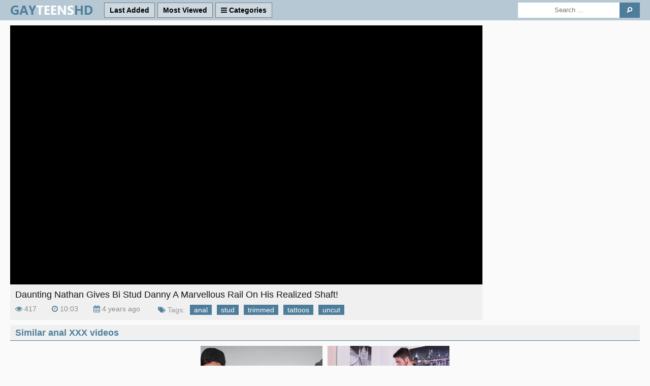

--- FILE ---
content_type: text/html; charset=UTF-8
request_url: https://gayteenshd.com/movie/daunting-nathan-gives-bi-stud-danny.html
body_size: 1632
content:
		
	<!DOCTYPE html>
<html lang="en">
<head>
<title>Daunting Nathan gives bi stud Danny a marvellous rail on his realized shaft!</title>
<meta name="description" content="Daunting Nathan gives bi stud Danny a marvellous rail on his realized shaft! -  GayTeensHD.com">
<meta name="keywords" content='anal,stud,trimmed,tattoos,uncut,cum getting fucked,missionary,riding'>
<meta name="robots" content="noindex, follow">
<link rel="canonical" href="https://gayteenshd.com/movie/daunting-nathan-gives-bi-stud-danny.html" />
<meta charset="utf-8">
<meta name="referrer" content="origin">
<link href="/style.css" type="text/css" rel="stylesheet" />
<link rel="stylesheet" href="https://maxcdn.bootstrapcdn.com/font-awesome/4.7.0/css/font-awesome.min.css">
<meta name="RATING" content="RTA-5042-1996-1400-1577-RTA" />
<meta name="viewport" content="width=device-width, initial-scale=1">
<meta name="apple-touch-fullscreen" content="YES" />


</head><!-- header -->
   <body>
        <div class="head_wrapper">
            <div class="head">
                <div class="logo">
                    <a href="/"></a>
                </div>
                <div class="menu">
                    <ul>
                        <li><a href="/recent-1.html">Last Added</a></li>
                        <li><a href="/popular-1.html">Most Viewed</a></li>
                        <li><a href="/dir/"><span class="fa fa-bars"></span> Categories</a></li>
                    </ul>
                </div>
                <div class="search">
<form method="post" target="_self" id="_sF" onsubmit="document.getElementById('_sF').action='/search/'+escape(document.getElementById('_sFI').value.split(' ').join('+'))+'-1.html';">
<input type="text" class="search_field" name="search" id="_sFI" value="" placeholder="Search ..."/>
<input type="submit" class="search_button" value="">
</form>
                </div>
            </div>
        </div>
        <div class="content">        
            <div class="video_block">
                <div class="video_block_player">
                    <div class="player">
                        <iframe width="768" height="432" src="https://www.gayboyshd.com/embed/11665" frameborder="0" allowfullscreen></iframe>
                    </div>
                    <div class="video_info">
            		<h1>Daunting Nathan gives bi stud Danny a marvellous rail on his realized shaft!</h1>
                        <ul>
                            <li><span class="fa fa-eye"></span> 417</li>
                            <li><span class="fa fa-clock-o"></span> 10:03</li>
                            <li><span class="fa fa-calendar"></span> 4 years ago</li>
                        </ul>
                        <div class="video_tags">
                             <span class="tags_title"><i class="fa fa-tags"></i> Tags:</span> <a target='_blank' href="/dir/anal-1.html" title="anal" >anal</a>,  <a target='_blank' href="/dir/stud-1.html" title="stud" >stud</a>,  <a target='_blank' href="/dir/trimmed-1.html" title="trimmed" >trimmed</a>,  <a target='_blank' href="/dir/tattoos-1.html" title="tattoos" >tattoos</a>,  <a target='_blank' href="/dir/uncut-1.html" title="uncut" >uncut</a>, </div></div>
                </div>
                <div class="video_ads">
                	<script async type="application/javascript" src="https://a.orbsrv.com/ad-provider.js"></script> 
<ins class="eas6a97888e" data-zoneid="4786368"></ins> 
<script>(AdProvider = window.AdProvider || []).push({"serve": {}});</script>
                </div>
            </div>
            <h2>Similar anal XXX videos</h2>
            <div class="thumbs_wrapper">
                
            	                <div class="thumb">
                     <a href="/watch.php?tube=/movie/taking-his-overwhelmingly-nude.html&qr=6&wx=1&ez=1005112" target="_blank">
                <div class="thumb_img">
                        <img src="/hdpics/1005/112.webp" alt="Taking His Overwhelmingly Nude" />
                    <div class="thumb_info">
                        <ul>
                            <li><span class="fa fa-eye"></span> 1048</li>
                            <li><span class="fa fa-clock-o"></span> 5:04</li>
                            <li class="thumb_date"><span class="fa fa-calendar"></span> 4 years ago</li>
                        </ul>
                    </div>
</div>
                    <span class="thumb_name">Taking His Overwhelmingly Nude</span>
                   </a>
                </div>
            	
            	                <div class="thumb">
                     <a href="/watch.php?tube=/movie/kai-beginning-out-helter-skelter.html&qr=6&wx=2&ez=674658" target="_blank">
                <div class="thumb_img">
                        <img src="/hdpics/674/658-plunging-his-.jpg" alt="Kai is beginning out helter-skelter" />
                    <div class="thumb_info">
                        <ul>
                            <li><span class="fa fa-eye"></span> 1060</li>
                            <li><span class="fa fa-clock-o"></span> 10:03</li>
                            <li class="thumb_date"><span class="fa fa-calendar"></span> 5 years ago</li>
                        </ul>
                    </div>
</div>
                    <span class="thumb_name">Kai is beginning out helter-skelter</span>
                   </a>
                </div>
            	
            </div>            
            <div class="bottom_ads"><script async type="application/javascript" src="https://a.orbsrv.com/ad-provider.js"></script> 
<ins class="eas6a97888e" data-zoneid="4786320"></ins> 
<script>(AdProvider = window.AdProvider || []).push({"serve": {}});</script>
</div>
        </div>
        <div class="footer_wrapper">
            <div class="footer">
                <div class="footer_about">
                    2015 - 2026 &copy; <span>GayTeensHD.com</span>. All Rights Reserved.
                </div>
            </div>
        </div>
    </body>
</html>

--- FILE ---
content_type: text/css
request_url: https://gayteenshd.com/style.css
body_size: 1965
content:
body, ul, li, p, h1, h2, form, input { margin: 0; padding: 0; }

li { list-style-type: none; }


body { background-color: rgb(250,250,250); color: rgb(150,150,150); font-family: 'Source Sans Pro', sans-serif; font-size: 14px; margin: 0; padding: 0; text-align: center; }

img { background-color: rgba(0,0,0,0.1); display: block; border: 0 none; }
a { color: rgb(20,20,20); text-decoration: none; transition: 0.2s ease; }
a:hover { color: rgb(78,125,155); }

h1 { background-color: rgb(240,240,240); border-bottom: 1px solid rgb(78,125,155); color: rgb(78,125,155); text-transform: capitalize; font-size: 20px; font-weight: bold; line-height: 22px; padding: 5px 10px; display: block; margin: 10px 5px 0 5px; display: block; }
h2 { background-color: rgb(240,240,240); border-bottom: 1px solid rgb(78,125,155); color: rgb(78,125,155); font-size: 18px; font-weight: bold; line-height: 20px; padding: 5px 10px; display: block; margin: 10px 5px 0 5px; display: block; }

.head_wrapper { background-color: rgba(78,125,155,0.4); overflow: hidden; }
.head { margin: 0 auto; font-size: 0; padding: 0 0 10px 0; }
.logo { display: inline-block; vertical-align: middle; margin: 10px 5px 0 5px; width: 165px; height: 30px; font-size: 14px; }
.logo a { background-image: url(../images/logo.png); background-repeat: no-repeat; display: block; width: 165px; height: 30px; }

.menu { display: inline-block; vertical-align: middle; }
.menu li { font-size: 14px; display: inline-block; vertical-align: middle; margin: 10px 5px 0 5px; height: 30px; line-height: 30px; }
.menu li a { display: block; padding: 0 10px; background-color: rgba(255,255,255,0.3); color: rgb(0,0,0); font-weight: bold; height: 28px; line-height: 28px; border: 1px solid rgb(125,125,125); }
.menu li.active a, .menu li a:hover { background-color: rgb(178,225,255); }

.search { display: inline-block; vertical-align: middle; margin: 10px 5px 0 5px; width: 240px; height: 30px; }
.search form { display: block; width: 240px; height: 30px; overflow: hidden; }
.search input { display: block; height: 30px; line-height: 30px; color: rgb(20,20,20); text-align: center; background: transparent; float: left; border: 0 none; }
.search input.search_field { font-family: 'Source Sans Pro', sans-serif; width: 200px; background-color: rgb(255,255,255); }
.search input.search_button { background-color: rgb(78,125,155); background-image: url(../images/search.png); background-repeat: no-repeat; background-position: 12px 7px; background-size: 15px 15px; cursor: pointer; width: 40px; height: 30px; transition: 0.2s ease; }
.search input.search_button:hover { background-color: rgb(178,225,255); }

.shares { display: inline-block; vertical-align: middle; margin: 10px 5px 0 5px; }

.content { margin: 0 auto; }

.thumbs_wrapper, .thumbs_cat_big_wrapper { font-size: 0; }

.thumb { background-color: rgb(240,240,240); width: 240px; height: 205px; display: inline-block; vertical-align: top; margin: 10px 5px 0 5px; overflow: hidden; text-align: left; }
.thumb a { display: block; }
.thumb_img { width: 240px; height: 180px; overflow: hidden; position: relative; }
.thumb img { width: 240px; height: 180px; }
.thumb_info, .total_videos {color: rgb(255,255,255); text-shadow: 1px 1px 0 rgb(0,0,0); transition: 0.2s ease; position: absolute; left: 0; bottom: 0; height: 20px; background-color: rgba(0,0,0,0.3);  overflow: hidden; width: 220px; padding: 0 10px; line-height: 20px; }
.thumb_info ul { font-size: 0; }
.thumb_info li { color: rgb(255,255,255); display: block; float: left; margin: 0 10px 0 0; height: 20px; line-height: 20px; font-size: 13px; }
.thumb_info li.thumb_date { float: right; margin: 0; }
.thumb_name { display: block; line-height: 25px; height: 25px; overflow: hidden; font-size: 14px; padding: 0 10px;}

.thumb_cat .thumb_name { font-size: 16px; font-weight: bold; text-transform: capitalize; }
.total_videos { font-size: 13px; }


.pages { margin: 10px 0 0 0; padding: 0 0 10px 0; }
.pages ul { font-size: 0; }
.pages li { font-size: 12px; margin: 10px 5px 0 5px; display: inline-block; vertical-align: top; height: 30px; line-height: 30px; }
.pages a {  background-color: rgb(240,240,240); display: block; width: 30px; height: 30px; text-align: center; }
.pages a:hover, .pages li a.act_page { background-color: rgb(78,125,155); color: rgb(255,255,255); }

.all_cats a { width: auto; padding: 0 10px; font-size: 14px; }

.video_block { width: 98%; overflow: hidden; margin: 10px auto 0 auto; }
.video_block_player { background-color: rgb(240,240,240); width: 100%; padding: 0 0 10px 0; }
.player { background-color: rgb(0,0,0); width: 100%; height: 250px; position: relative; }
.player iframe { width: 100%; height: 100%; }
.player object { width: 100%; height: 100%; }
.player embed { width: 100%; height: 100%; }

.video_info { font-size: 0; }
.video_info h1 { background-color: none; border: 0 none; color: rgb(20,20,20); font-size: 18px; font-weight: normal; line-height: 20px; padding: 0;  margin-left: 0; }

.video_info li { color: rgb(140,140,140); font-size: 14px; margin: 10px 10px 0 10px; display: inline-block; vertical-align: top; }
.video_info li span { color: rgb(78,125,155); }

.video_tags { font-size: 0; color: rgb(150,150,150); }
.video_tags a, .video_tags span { font-size: 14px; display: inline-block; vertical-align: top; margin: 10px 5px 0 5px; height: 20px; line-height: 20px; }
.video_tags i { color: rgb(78,125,155); }
.video_tags a { background-color: rgb(78,125,155);  color: rgb(255,255,255); padding: 0 8px; }
.video_tags a:hover { background-color: rgb(58,105,135);  text-decoration: underline; }

.video_ads { font-size: 0; }
.video_ad { font-size: 13px; background-color: rgba(0,0,0,0.1); margin: 10px 5px 0 5px; display: inline-block; vertical-align: top; width: 300px; height: 250px; }
.video_ad_2 { display: none; }


.thumbs_tl_block { font-size: 0; }

.thumbs_tl { width: 168px; height: 126px; display: inline-block; vertical-align: top; margin: 10px 5px 0 5px; font-size: 13px; overflow: hidden; position: relative; }
.thumbs_tl a { text-decoration: underline; }
.thumbs_tl a:hover { text-decoration: none; }
.thumbs_tl img { width: 168px; height: 126px; }
.thumbs_tl span { background-color: rgba(0,0,0,0.5); color: rgb(255,255,255); width: 100%; display: block; height: 20px; line-height: 20px; position: absolute; left: 0; bottom: 0;}

.text_tl_block { font-size: 0; margin: 10px 5px 0 5px; padding: 0; }
.text_tl_block ul { width: 48%; display: inline-block; vertical-align: top; margin: 0 1%; font-size: 14px; overflow: hidden; }
.text_tl_block li { height: 25px; line-height: 25px; overflow: hidden; }
.text_tl_block li span { font-size: 12px; color: rgb(78,125,155); }
.text_tl_block a { color: rgb(150,150,150); text-decoration: underline; }
.text_tl_block a:hover { text-decoration: none; }

.bottom_ads { font-size: 0; margin: 5px 0 0 0; }
.bottom_ad { font-size: 13px; background-color: rgba(0,0,0,0.1); margin: 10px 5px 0 5px; display: inline-block; vertical-align: top; width: 300px; height: 250px; }
.bottom_ad_2, .bottom_ad_3, .bottom_ad_4 { display: none; }

.main_description { color: rgb(78,125,155); margin: 10px 5px 0 5px; font-size: 14px; line-height: 16px; }


.footer_wrapper { margin: 20px 0 0 0; background-color: rgba(78,125,155,0.2); }
.footer { margin: 0 auto; padding: 0 0 5px 0; color: rgb(78,125,155); }
.footer_about { margin: 5px 5px 0 5px; display: inline-block; vertical-align: middle; font-size: 14px; }
.footer_about span { color: rgb(0,0,0); }
.footer ul { font-size: 0; display: inline-block; vertical-align: middle; }
.footer li { font-size: 13px; margin: 5px 5px 0 5px;  display: inline-block; vertical-align: middle;  }
.footer li a { text-decoration: underline; color: rgb(78,125,155); }
.footer li a:hover { text-decoration: none; }



@media screen and (min-width: 400px) {
.player { height: 300px; }
}

@media screen and (min-width: 500px) {
.player { height: 350px; }
}
@media screen and (min-width: 600px) {
.player { height: 400px; }
.text_tl_block ul { width: 48%; display: inline-block; vertical-align: top; margin: 0 1%; font-size: 13px; overflow: hidden; }
}

@media screen and (min-width: 620px) {

.bottom_ad_2, .video_ad_2 { display: inline-block; }

}

@media screen and (min-width: 700px) {
.player { height: 450px; }
}
@media screen and (min-width: 800px) {
.player { height: 500px; }
.text_tl_block { width: 800px; margin: 10px auto 0 auto; }
.text_tl_block ul { width: 190px; margin: 0 5px; }
}
@media screen and (min-width: 900px) {
.player { height: 550px; }
}
@media screen and (min-width: 920px) {
.player { height: 550px; }
}

@media screen and (min-width: 1015px) {

h1, h2 { text-align: left; }

.head_wrapper { position: fixed; width: 100%; left: 0; top: 0; z-index: 10000; }
.head { width: 1000px; padding: 0; height: 40px; }
.logo { float: left; display: block; margin: 5px 0 5px 5px; }

.menu { float: left; display: block; margin: 5px 0 5px 20px; overflow: hidden; }
.menu li { float: left; display: block; margin: 0 5px 0 0; }

.search { float: right; display: block;  margin: 5px 5px 5px 0; }

.shares { display: none; }

.content { padding-top: 40px; width: 1000px; }

.thumb_info, .total_videos { height: 0; background-color: transparent; }
.thumb:hover .thumb_info { height: 20px; background-color: rgba(78,125,155,0.5); }
.thumb:hover .total_videos { height: 20px; background-color: rgba(78,125,155,0.5); }

.text_tl_block li {text-align: left; }

.footer { width: 990px; margin: 0 auto; overflow: hidden; }
.footer_about { float: left;}
.footer ul { float: right; }
.bottom_ad_3 { display: inline-block; }

.video_block { width: 990px; }
.video_block_player { float: left; width: 680px; }
.player { height: 440px; }

.video_info { text-align: left; overflow: hidden; padding: 0 10px; }
.video_info ul { overflow: hidden; margin: 10px 0 0 0; float: left; }
.video_info li { margin: 0px 20px 0 0; display: block; float: left; }

.video_tags { float: left; overflow: hidden;  }
.video_tags span, .video_tags a { float: left; }

.video_ads { float: right; width: 300px; }
.video_ad { display: block; margin: 0; }
.video_ad_2 { display: block; margin: 10px 0 0 0; }
}






@media screen and (min-width: 1265px) {
.head { width: 1250px; }
.shares { display: block; float: right; margin: 4px 10px 0 0; }
.content { width: 1250px; }
.footer { width: 1240px; }
.bottom_ad_4 { display: inline-block; }

.text_tl_block { width: 1240px; }
.text_tl_block ul { width: 145px; }

.video_block { width: 1240px; }
.video_block_player { width: 930px; }
.video_info li { margin: 0px 30px 0 0; }
.player { height: 510px; }

}